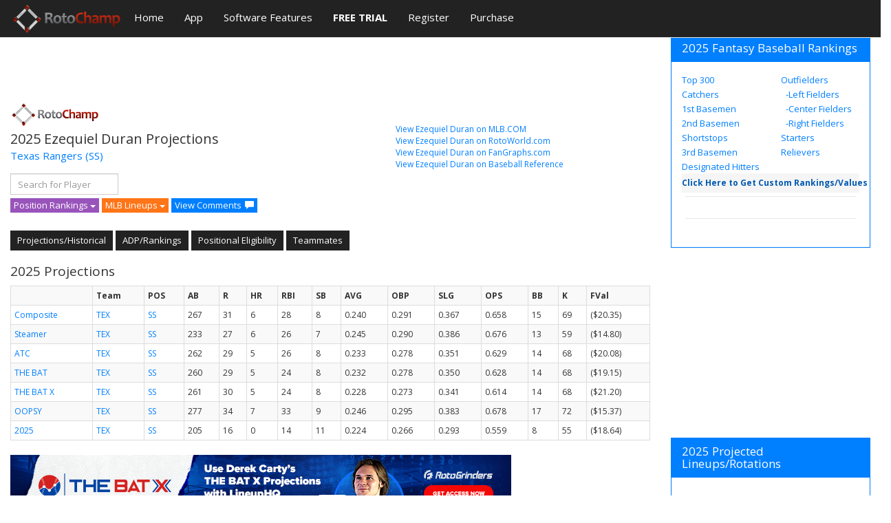

--- FILE ---
content_type: text/html; charset=utf-8
request_url: https://www.google.com/recaptcha/api2/aframe
body_size: 266
content:
<!DOCTYPE HTML><html><head><meta http-equiv="content-type" content="text/html; charset=UTF-8"></head><body><script nonce="lDuHn8Cw89NT45azTEwiYw">/** Anti-fraud and anti-abuse applications only. See google.com/recaptcha */ try{var clients={'sodar':'https://pagead2.googlesyndication.com/pagead/sodar?'};window.addEventListener("message",function(a){try{if(a.source===window.parent){var b=JSON.parse(a.data);var c=clients[b['id']];if(c){var d=document.createElement('img');d.src=c+b['params']+'&rc='+(localStorage.getItem("rc::a")?sessionStorage.getItem("rc::b"):"");window.document.body.appendChild(d);sessionStorage.setItem("rc::e",parseInt(sessionStorage.getItem("rc::e")||0)+1);localStorage.setItem("rc::h",'1769912048664');}}}catch(b){}});window.parent.postMessage("_grecaptcha_ready", "*");}catch(b){}</script></body></html>